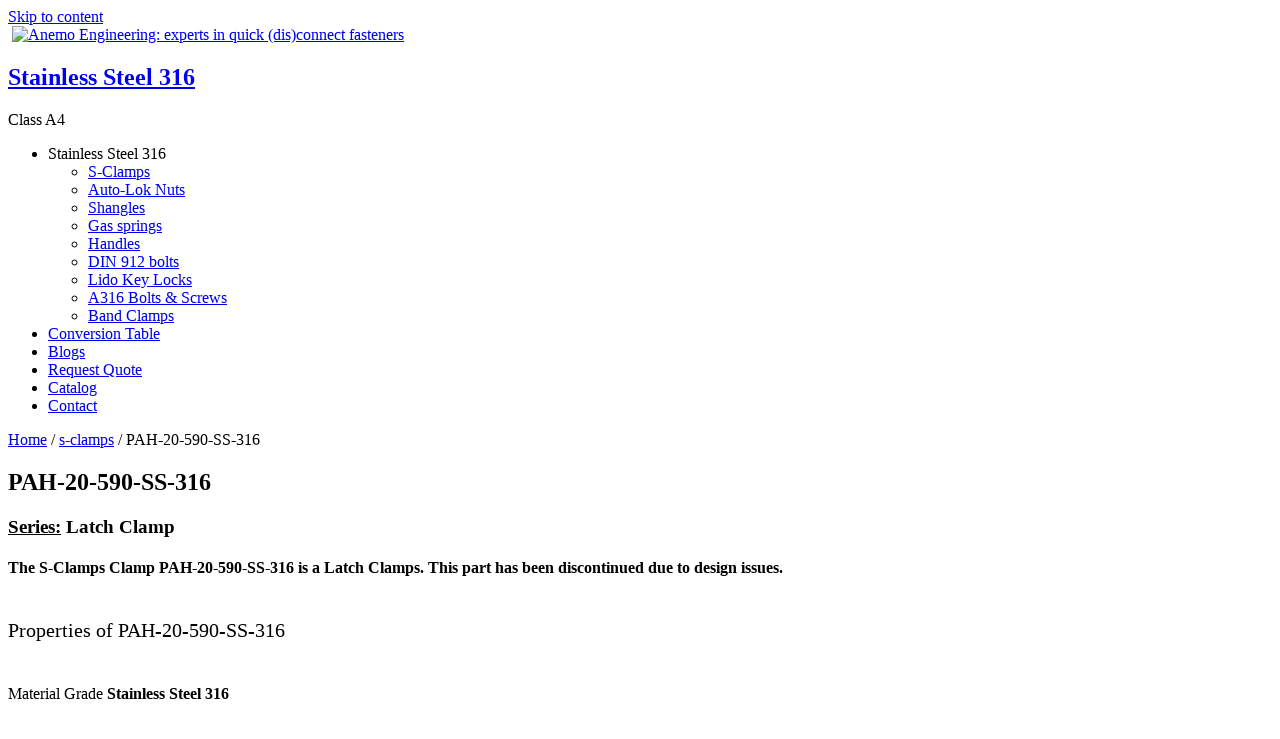

--- FILE ---
content_type: text/html; charset=UTF-8
request_url: https://www.stainless-steel-316.com/product/pah-20-590-ss-316/
body_size: 8367
content:
<!doctype html>
<html lang="en" prefix="og: https://ogp.me/ns#">
<head>
	<meta charset="UTF-8">
	<meta name="viewport" content="width=device-width, initial-scale=1">
	<link rel="profile" href="https://gmpg.org/xfn/11">
	<script src="https://www.google.com/recaptcha/api.js" async defer></script>
		
	
<!-- Search Engine Optimization by Rank Math - https://rankmath.com/ -->
<link media="all" href="https://www.stainless-steel-316.com/wp-content/cache/autoptimize/css/autoptimize_2b64822687283a9d9c1470c51ced91f6.css" rel="stylesheet"><link media="screen" href="https://www.stainless-steel-316.com/wp-content/cache/autoptimize/css/autoptimize_7c2cf5fdd460d7eb5c46f5ce449282b1.css" rel="stylesheet"><title>PAH-20-590-SS-316 - Stainless Steel 316</title><link rel="preload" as="style" href="https://fonts.googleapis.com/css?family=Poppins%3A300%2C400%2C500%2C600%2C700%7CMonsieur%20La%20Doulaise%7CRoboto%3A100%2C100italic%2C200%2C200italic%2C300%2C300italic%2C400%2C400italic%2C500%2C500italic%2C600%2C600italic%2C700%2C700italic%2C800%2C800italic%2C900%2C900italic%7CRoboto%20Slab%3A100%2C100italic%2C200%2C200italic%2C300%2C300italic%2C400%2C400italic%2C500%2C500italic%2C600%2C600italic%2C700%2C700italic%2C800%2C800italic%2C900%2C900italic&#038;display=swap" /><link rel="stylesheet" href="https://fonts.googleapis.com/css?family=Poppins%3A300%2C400%2C500%2C600%2C700%7CMonsieur%20La%20Doulaise%7CRoboto%3A100%2C100italic%2C200%2C200italic%2C300%2C300italic%2C400%2C400italic%2C500%2C500italic%2C600%2C600italic%2C700%2C700italic%2C800%2C800italic%2C900%2C900italic%7CRoboto%20Slab%3A100%2C100italic%2C200%2C200italic%2C300%2C300italic%2C400%2C400italic%2C500%2C500italic%2C600%2C600italic%2C700%2C700italic%2C800%2C800italic%2C900%2C900italic&#038;display=swap" media="print" onload="this.media='all'" /><noscript><link rel="stylesheet" href="https://fonts.googleapis.com/css?family=Poppins%3A300%2C400%2C500%2C600%2C700%7CMonsieur%20La%20Doulaise%7CRoboto%3A100%2C100italic%2C200%2C200italic%2C300%2C300italic%2C400%2C400italic%2C500%2C500italic%2C600%2C600italic%2C700%2C700italic%2C800%2C800italic%2C900%2C900italic%7CRoboto%20Slab%3A100%2C100italic%2C200%2C200italic%2C300%2C300italic%2C400%2C400italic%2C500%2C500italic%2C600%2C600italic%2C700%2C700italic%2C800%2C800italic%2C900%2C900italic&#038;display=swap" /></noscript>
<meta name="robots" content="follow, index, max-snippet:-1, max-video-preview:-1, max-image-preview:large"/>
<link rel="canonical" href="https://www.stainless-steel-316.com/product/pah-20-590-ss-316/" />
<meta property="og:locale" content="en_US" />
<meta property="og:type" content="article" />
<meta property="og:title" content="PAH-20-590-SS-316 - Stainless Steel 316" />
<meta property="og:url" content="https://www.stainless-steel-316.com/product/pah-20-590-ss-316/" />
<meta property="og:site_name" content="Stainless Steel 316" />
<meta property="og:updated_time" content="2023-07-20T14:00:10+00:00" />
<meta property="og:image" content="https://www.stainless-steel-316.com/wp-content/uploads/2023/06/logo-shangles.jpg" />
<meta property="og:image:secure_url" content="https://www.stainless-steel-316.com/wp-content/uploads/2023/06/logo-shangles.jpg" />
<meta property="og:image:width" content="359" />
<meta property="og:image:height" content="357" />
<meta property="og:image:alt" content="PAH-20-590-SS-316" />
<meta property="og:image:type" content="image/jpeg" />
<meta name="twitter:card" content="summary_large_image" />
<meta name="twitter:title" content="PAH-20-590-SS-316 - Stainless Steel 316" />
<meta name="twitter:image" content="https://www.stainless-steel-316.com/wp-content/uploads/2023/06/logo-shangles.jpg" />
<meta name="twitter:label1" content="Written by" />
<meta name="twitter:data1" content="ruben" />
<meta name="twitter:label2" content="Time to read" />
<meta name="twitter:data2" content="Less than a minute" />
<script type="application/ld+json" class="rank-math-schema">{"@context":"https://schema.org","@graph":[{"@type":"BreadcrumbList","@id":"https://www.stainless-steel-316.com/product/pah-20-590-ss-316/#breadcrumb","itemListElement":[{"@type":"ListItem","position":"1","item":{"@id":"https://www.stainless-steel-316.com","name":"Home"}},{"@type":"ListItem","position":"2","item":{"@id":"https://www.stainless-steel-316.com/product/","name":"Products"}},{"@type":"ListItem","position":"3","item":{"@id":"https://www.stainless-steel-316.com/product/pah-20-590-ss-316/","name":"PAH-20-590-SS-316"}}]}]}</script>
<!-- /Rank Math WordPress SEO plugin -->

<link rel='dns-prefetch' href='//fonts.googleapis.com' />
<link href='https://fonts.gstatic.com' crossorigin rel='preconnect' />
<link rel="alternate" type="application/rss+xml" title="Stainless Steel 316 &raquo; Feed" href="https://www.stainless-steel-316.com/feed/" />














<link rel='stylesheet' id='sow-button-flat-95ef51b0b436-css' href='https://www.stainless-steel-316.com/wp-content/cache/autoptimize/css/autoptimize_single_994591a184f0dc8598f90ba32851a6a7.css?ver=6.7.2' type='text/css' media='all' />



<link rel='stylesheet' id='elementor-post-15802-css' href='https://www.stainless-steel-316.com/wp-content/cache/autoptimize/css/autoptimize_single_ad2c4bc6e1857e0084fae1e26a64f0cb.css?ver=1753361159' type='text/css' media='all' />


<link rel='stylesheet' id='elementor-post-20729-css' href='https://www.stainless-steel-316.com/wp-content/cache/autoptimize/css/autoptimize_single_9d674f13be70a59c061f88e8d3062d54.css?ver=1753361170' type='text/css' media='all' />












<link rel="preconnect" href="https://fonts.gstatic.com/" crossorigin><script type="text/javascript" src="https://www.stainless-steel-316.com/wp-includes/js/jquery/jquery.min.js?ver=3.7.1" id="jquery-core-js"></script>

<link rel="https://api.w.org/" href="https://www.stainless-steel-316.com/wp-json/" /><link rel="alternate" title="JSON" type="application/json" href="https://www.stainless-steel-316.com/wp-json/wp/v2/product/21429" /><link rel="EditURI" type="application/rsd+xml" title="RSD" href="https://www.stainless-steel-316.com/xmlrpc.php?rsd" />
<meta name="generator" content="WordPress 6.7.2" />
<link rel='shortlink' href='https://www.stainless-steel-316.com/?p=21429' />
<link rel="alternate" title="oEmbed (JSON)" type="application/json+oembed" href="https://www.stainless-steel-316.com/wp-json/oembed/1.0/embed?url=https%3A%2F%2Fwww.stainless-steel-316.com%2Fproduct%2Fpah-20-590-ss-316%2F" />
<link rel="alternate" title="oEmbed (XML)" type="text/xml+oembed" href="https://www.stainless-steel-316.com/wp-json/oembed/1.0/embed?url=https%3A%2F%2Fwww.stainless-steel-316.com%2Fproduct%2Fpah-20-590-ss-316%2F&#038;format=xml" />
		
		<meta name="generator" content="Elementor 3.27.3; features: additional_custom_breakpoints; settings: css_print_method-external, google_font-enabled, font_display-swap">
		
		<link rel="icon" href="https://www.stainless-steel-316.com/wp-content/uploads/2021/12/cropped-Stainless-steel-hexagon-socket-head-cap-screw-32x32.jpeg" sizes="32x32" />
<link rel="icon" href="https://www.stainless-steel-316.com/wp-content/uploads/2021/12/cropped-Stainless-steel-hexagon-socket-head-cap-screw-192x192.jpeg" sizes="192x192" />
<link rel="apple-touch-icon" href="https://www.stainless-steel-316.com/wp-content/uploads/2021/12/cropped-Stainless-steel-hexagon-socket-head-cap-screw-180x180.jpeg" />
<meta name="msapplication-TileImage" content="https://www.stainless-steel-316.com/wp-content/uploads/2021/12/cropped-Stainless-steel-hexagon-socket-head-cap-screw-270x270.jpeg" />
		
		<script src="https://www.stainless-steel-316.com/wp-content/cache/autoptimize/js/autoptimize_d0790f31ee3c7eacaff8c1289dd7daca.js"></script></head>

<body class="product-template-default single single-product postid-21429 wp-custom-logo wp-embed-responsive xpro-theme-builder-template no-sidebar at-sticky-sidebar right-sidebar masonry-post elementor-default elementor-kit-15802">
<div id="page" class="site ">
	<a class="skip-link screen-reader-text" href="#content">Skip to content</a>

	
<header>
				
		<section class="main-header " style="background-image:url(); background-size: cover; background-position: center; background-repeat: no-repeat;">
		<!--Header Start-->
		<div id="ts-header">
		    <!-- Header Menu Start -->
		    <div class="menu-area  clearfix">
		        <div class="container">
		        	<div class="d-lg-flex justify-content-between align-items-center">
			            <!-- logo include here -->
			            <div class="logo-area">
			                
							<a class="logo-image-dark" href="https://www.stainless-steel-316.com/"><img  src=""></a>
							<a href="https://www.stainless-steel-316.com/" class="custom-logo-link" rel="home"><img width="289" height="63" src="https://www.stainless-steel-316.com/wp-content/uploads/2023/03/anemo-engineering-logo_0.png" class="custom-logo" alt="Anemo Engineering: experts in quick (dis)connect fasteners" decoding="async" /></a>															<h1 class="site-title">
									<a href="https://www.stainless-steel-316.com/" rel="home">Stainless Steel 316</a>
								</h1>
														<p class="site-description">Class A4</p>
										            </div>
			            <!-- end logo here -->

			            <!-- Main Menu Start -->
			            <nav class="nav navbar">
			            	<div class="d-flex align-items-center justify-content-between">
				            	<div class="menu-wrap">
				            		<div class="mobile-menu-link">
										<a href="#"  class="nav-menu-link">
											<i class="fa fa-bars" aria-hidden="true"></i>
										</a>
									</div>
					                <div class="navbar-menu">
					                	<div class="main-menu-close" data-focus="#ts-header .mobile-menu-link a">
					                		<a  href="javascript:void(0);"><i class="fa fa-window-close"></i></a>
					                	</div>
					                    <div class="menu-main-menu-container">
					                    	<ul id="primary-menu" class="menu"><li id="menu-item-15608" class="menu-item menu-item-type-custom menu-item-object-custom menu-item-has-children menu-item-15608"><a>Stainless Steel 316</a>
<ul class="sub-menu">
	<li id="menu-item-15108" class="menu-item menu-item-type-post_type menu-item-object-page menu-item-15108"><a href="https://www.stainless-steel-316.com/s-clamps/">S-Clamps</a></li>
	<li id="menu-item-15111" class="menu-item menu-item-type-post_type menu-item-object-page menu-item-15111"><a href="https://www.stainless-steel-316.com/auto-lok-nuts/">Auto‑Lok Nuts</a></li>
	<li id="menu-item-19611" class="menu-item menu-item-type-post_type menu-item-object-page menu-item-19611"><a href="https://www.stainless-steel-316.com/shangles/">Shangles</a></li>
	<li id="menu-item-15107" class="menu-item menu-item-type-post_type menu-item-object-page menu-item-15107"><a href="https://www.stainless-steel-316.com/gas-springs/">Gas springs</a></li>
	<li id="menu-item-15105" class="menu-item menu-item-type-post_type menu-item-object-page menu-item-15105"><a href="https://www.stainless-steel-316.com/handles/">Handles</a></li>
	<li id="menu-item-15110" class="menu-item menu-item-type-post_type menu-item-object-page menu-item-15110"><a href="https://www.stainless-steel-316.com/din-912-bolts-nuts/">DIN 912 bolts</a></li>
	<li id="menu-item-15106" class="menu-item menu-item-type-post_type menu-item-object-page menu-item-15106"><a href="https://www.stainless-steel-316.com/lido-key-locks/">Lido Key Locks</a></li>
	<li id="menu-item-15109" class="menu-item menu-item-type-post_type menu-item-object-page menu-item-15109"><a href="https://www.stainless-steel-316.com/a316-bolts-and-screws/">A316 Bolts &#038; Screws</a></li>
	<li id="menu-item-23179" class="menu-item menu-item-type-post_type menu-item-object-page menu-item-23179"><a href="https://www.stainless-steel-316.com/band-clamps/">Band Clamps</a></li>
</ul>
</li>
<li id="menu-item-15523" class="menu-item menu-item-type-post_type menu-item-object-page menu-item-15523"><a href="https://www.stainless-steel-316.com/stainless-steel-conversion/">Conversion Table</a></li>
<li id="menu-item-15115" class="menu-item menu-item-type-taxonomy menu-item-object-category menu-item-15115"><a href="https://www.stainless-steel-316.com/category/blogs/">Blogs</a></li>
<li id="menu-item-23267" class="menu-item menu-item-type-post_type menu-item-object-page menu-item-23267"><a href="https://www.stainless-steel-316.com/request-your-quote/">Request Quote</a></li>
<li id="menu-item-15117" class="menu-item menu-item-type-post_type menu-item-object-page menu-item-15117"><a href="https://www.stainless-steel-316.com/download-catalog/">Catalog</a></li>
<li id="menu-item-15118" class="menu-item menu-item-type-post_type menu-item-object-page menu-item-15118"><a href="https://www.stainless-steel-316.com/contact/">Contact</a></li>
</ul>					                    </div>
					                </div>
					            </div>
															</div>
			            </nav>
		            </div>
		            <!-- Main Menu End -->

		            <!-- Mobile Menu Start -->
		            
		            <!-- Mobile Menu End -->
		        </div>
		    </div>
		    <!-- Header Menu End -->
		</div><!--Header End-->
	</section><!-- #masthead -->
</header>



	     	<div class="xpro-theme-builder-singular-wrapper">
				<div data-elementor-type="xpro-themer" data-elementor-id="20729" class="elementor elementor-20729 post-21429 product type-product status-publish hentry" data-elementor-post-type="xpro-themer">
				<div class="elementor-element elementor-element-d5037eb e-con-full e-flex e-con e-parent" data-id="d5037eb" data-element_type="container" id="single-product">
				<div class="elementor-element elementor-element-311baf7 elementor-widget elementor-widget-shortcode" data-id="311baf7" data-element_type="widget" data-widget_type="shortcode.default">
				<div class="elementor-widget-container">
							<div class="elementor-shortcode"><div class="ts-breadcrumbs">
	<div class="ts-breadcrumbs-inner">
		<div class="container">
			<div class="breadcrumbs-inner">
				<h1 class="page-title;" style="display: none;">PAH-20-590-SS-316</h1>				
				<nav aria-label="breadcrumbs" class="rank-math-breadcrumb"><p><a href="https://www.stainless-steel-316.com">Home</a><span class="separator"> / </span><a href="https://www.stainless-steel-316.com/s-clamps/">s-clamps</a><span class="separator"> / </span><span class="last">PAH-20-590-SS-316</span></p></nav>			</div>
		</div>
	</div>
</div></div>
						</div>
				</div>
		<div class="elementor-element elementor-element-4f91b29 e-flex e-con-boxed e-con e-child" data-id="4f91b29" data-element_type="container">
					<div class="e-con-inner">
				<div class="elementor-element elementor-element-be92bca elementor-widget elementor-widget-shortcode" data-id="be92bca" data-element_type="widget" data-widget_type="shortcode.default">
				<div class="elementor-widget-container">
							<div class="elementor-shortcode"><h2>PAH-20-590-SS-316</h2>
<h3><span style="text-decoration: underline;">Series:</span> Latch Clamp</h3>
<h4>The S-Clamps Clamp PAH-20-590-SS-316 is a Latch Clamps. This part has been discontinued due to design issues.</h4></div>
						</div>
				</div>
					</div>
				</div>
		<div class="elementor-element elementor-element-7e738b7 e-grid e-con-boxed e-con e-child" data-id="7e738b7" data-element_type="container" id="properties">
					<div class="e-con-inner">
				<div class="elementor-element elementor-element-c97eaa0 pa-display-conditions-yes elementor-widget elementor-widget-shortcode" data-id="c97eaa0" data-element_type="widget" data-settings="{&quot;pa_display_conditions_switcher&quot;:&quot;yes&quot;}" data-widget_type="shortcode.default">
				<div class="elementor-widget-container">
							<div class="elementor-shortcode"></div>
						</div>
				</div>
				<div class="elementor-element elementor-element-7abcc2b elementor-widget elementor-widget-shortcode" data-id="7abcc2b" data-element_type="widget" data-widget_type="shortcode.default">
				<div class="elementor-widget-container">
							<div class="elementor-shortcode"><div class="product-specs" style="display: flex; flex-direction: column;">
<h4><span style="font-weight:400; font-size: 20px;">Properties of PAH-20-590-SS-316</span>   </h4>
<h4><span style="font-weight:400;">Material Grade</span>   Stainless Steel 316</h4>
<h4><span style="font-weight:400;">Base Type</span>   </h4>
<h4><span style="font-weight:400;"></span>   </h4>
<h4><span style="font-weight:400;"></span>   </h4>
<h4><span style="font-weight:400;"></span>   </h4>
<h4><span style="font-weight:400;"></span>   </h4>
<h4><span style="font-weight:400;"></span>   </h4>
</div>


</div>
						</div>
				</div>
				<div class="elementor-element elementor-element-09fec02 elementor-widget elementor-widget-shortcode" data-id="09fec02" data-element_type="widget" data-widget_type="shortcode.default">
				<div class="elementor-widget-container">
							<div class="elementor-shortcode"><div style="display: flex; justify-content: center; padding: 30px;">
<a href="https://www.stainless-steel-316.com/download-catalog/" ><button style="background-color: #4a4893; border-radius: 3px; border-style: none; box-sizing: border-box; color: #fff; cursor: pointer; display: inline-block; margin: 0; outline: none; padding: 1em 2em; position: relative; text-align: center; touch-action: manipulation; transition: all .3s;" role="button">Download Catalog For More information</button>
</a>
</div></div>
						</div>
				</div>
				<div class="elementor-element elementor-element-210204d elementor-widget elementor-widget-shortcode" data-id="210204d" data-element_type="widget" id="quote" data-widget_type="shortcode.default">
				<div class="elementor-widget-container">
							<div class="elementor-shortcode"><div style="display: flex; justify-content: center; padding: 30px;">
<a href="https://www.stainless-steel-316.com/request-your-quote/" ><button style="background-color: #4a4893; border-radius: 3px; border-style: none; box-sizing: border-box; color: #fff; cursor: pointer; display: inline-block; margin: 0; outline: none; padding: 1em 2em; position: relative; text-align: center; touch-action: manipulation; transition: all .3s;" role="button">Request a Quote for this product</button></a>
</div>
</div>
						</div>
				</div>
					</div>
				</div>
		<div class="elementor-element elementor-element-fb61aaf e-flex e-con-boxed e-con e-child" data-id="fb61aaf" data-element_type="container">
					<div class="e-con-inner">
				<div class="elementor-element elementor-element-5faa5df elementor-widget elementor-widget-shortcode" data-id="5faa5df" data-element_type="widget" data-widget_type="shortcode.default">
				<div class="elementor-widget-container">
							<div class="elementor-shortcode"><section>
<p style="text-align: center;"></p>
<p style="text-align: center;"></p>
</section></div>
						</div>
				</div>
					</div>
				</div>
		<div class="elementor-element elementor-element-7124a77 e-grid e-con-boxed e-con e-child" data-id="7124a77" data-element_type="container">
					<div class="e-con-inner">
				<div class="elementor-element elementor-element-b44dca4 elementor-widget elementor-widget-shortcode" data-id="b44dca4" data-element_type="widget" data-widget_type="shortcode.default">
				<div class="elementor-widget-container">
							<div class="elementor-shortcode"><div class="product-dimensions" style="display: flex; justify-content: center; flex-direction: column;">
<div class="product-dimensions">
<h5 style="font-weight:400; font-size: 20px;"></h5>
</div>
<div style="width: 85%;">
<h4><span style="font-weight:400;"></span>   </h4>
<h4><span style="font-weight:400;"></span>   </h4>
<h4><span style="font-weight:400;"></span>   </h4>
<h4><span style="font-weight:400;"></span>   </h4>
<h4><span style="font-weight:400;"></span>   </h4>
<h4><span style="font-weight:400;"></span>   </h4>
<h4><span style="font-weight:400;"></span>   </h4>
<h4><span style="font-weight:400;"></span>   </h4>
<h4><span style="font-weight:400;"></span>   </h4>
<h4><span style="font-weight:400;"></span>   </h4>
<h4><span style="font-weight:400;"></span>   </h4>
<h4><span style="font-weight:400;"></span>   </h4>
</div>
</div>


</div>
						</div>
				</div>
				<div class="elementor-element elementor-element-cd21ac7 elementor-widget elementor-widget-shortcode" data-id="cd21ac7" data-element_type="widget" data-widget_type="shortcode.default">
				<div class="elementor-widget-container">
							<div class="elementor-shortcode"></div>
						</div>
				</div>
					</div>
				</div>
		<div class="elementor-element elementor-element-7b8fb6b e-flex e-con-boxed e-con e-child" data-id="7b8fb6b" data-element_type="container">
					<div class="e-con-inner">
		<div class="elementor-element elementor-element-ddb7cf4 e-flex e-con-boxed e-con e-child" data-id="ddb7cf4" data-element_type="container">
					<div class="e-con-inner">
				<div class="elementor-element elementor-element-1d15ccc elementor-widget elementor-widget-shortcode" data-id="1d15ccc" data-element_type="widget" data-widget_type="shortcode.default">
				<div class="elementor-widget-container">
							<div class="elementor-shortcode"><h4  style="text-align: center; margin-bottom: 0px"></h4></div>
						</div>
				</div>
				<div class="elementor-element elementor-element-af26e11 elementor-widget elementor-widget-shortcode" data-id="af26e11" data-element_type="widget" data-widget_type="shortcode.default">
				<div class="elementor-widget-container">
							<div class="elementor-shortcode"><p style="text-align: center; margin-bottom:0px;"></p>
</div>
						</div>
				</div>
					</div>
				</div>
				<div class="elementor-element elementor-element-60ccb8b elementor-widget elementor-widget-shortcode" data-id="60ccb8b" data-element_type="widget" data-widget_type="shortcode.default">
				<div class="elementor-widget-container">
							<div class="elementor-shortcode"><section>
<p style="text-align: center;">Avoid errors in your design by contacting <a style="text-decoration: underline;" href="https://www.stainless-steel-316.com/contact/" target="_blank" rel="noopener">an expert</a>. Let us double check your selection and<br>
give you advice. We have more than 25 years of experience.
</p>
</section></div>
						</div>
				</div>
					</div>
				</div>
				</div>
				</div>
			</div>
	 <footer id="ts-footer" class="ts-footer">
 	<div class="footer-top">
	<div class="container">
		<div class="row">
								<div class="footer-col-1">
						<div class="footer-top-box wow fadeInUp">
							<section id="sow-editor-4" class="widget widget_sow-editor"><div
			
			class="so-widget-sow-editor so-widget-sow-editor-base"
			
		>
<div class="siteorigin-widget-tinymce textwidget">
	<div style="display: flex; justify-content: space-between;">
<div>
<h2 class="block-title" style="font-size: 16px; text-align: center;">Anemo Engineering BV</h2>
<hr class="aftertitle" />
<div class="content clearfix">
<p>Wagenmakerijstraat 12<br />
8600 Diksmuide<br />
BELGIUM<br />
<strong>Cage Code:</strong> B7347</p>
<p><strong>BELGIUM (HQ):</strong><br />
T +32 58 51 53 01<br />
F +32 58 51 82 00</p>
<p><strong>FRANCE:</strong> +33 366 89 00 33<br />
<strong>USA:</strong> +1 347 391 7650<br />
<strong>UK:</strong> +44 203 318 2983<br />
<strong>SPAIN:</strong> +34 518 899 099<br />
<strong>LATIN AMERICA:</strong> +52 55 416 388 01</p>
</div>
</div>
<div style="width: 18.5%;">
<h2 class="block-title" style="font-size: 16px; text-align: center;">Mission Statement</h2>
<hr class="aftertitle" />
<p style="text-align: justify;">We help customers with the design of their products. We suggest solutions for every application, we look for the best product available on the market with shortest delivery time. 25 years experience, a technical dedicated team and quick response are our values.</p>
</div>
<div style="width: 47%;">
<h2 class="block-title" style="font-size: 16px; text-align: center;">Anemo Engineering: Experts in Quick (Dis)Connect Fasteners</h2>
<hr class="aftertitle" />
<div class="content clearfix">
<p><strong>ANEMO offers time-saving, ease of use, certainty to installers &amp; operators of machinery and equipment.</strong></p>
<p>Customers frequently can open &amp; close panels, install cables and trust on their thread connections.</p>
<p>We have a constant hunger to new technology in order to help every engineer. We will be pro-active in order to avoid mistakes at our customers.</p>
</div>
</div>
</div>
</div>
</div></section>						</div>
					</div>
							</div>
	</div>
	</div>
	<div class="footer-bottom">
		<div class="container">
			<div class="row">
				<div class="col-lg-6">
                    <div class="copyright">
                    	Copyright © 2023 All Rights Reserved						                    </div>
                </div>
				<div class="col-lg-6">
					<ul id="menu-footer-menu" class="footer-menu"><li id="menu-item-15700" class="menu-item menu-item-type-post_type menu-item-object-page menu-item-15700"><a href="https://www.stainless-steel-316.com/terms-and-conditions/">Terms &#038; Conditions</a></li>
<li id="menu-item-15554" class="menu-item menu-item-type-taxonomy menu-item-object-category menu-item-15554"><a href="https://www.stainless-steel-316.com/category/blogs/">Blogs</a></li>
<li id="menu-item-15552" class="menu-item menu-item-type-post_type menu-item-object-page menu-item-15552"><a href="https://www.stainless-steel-316.com/download-catalog/">Catalog</a></li>
<li id="menu-item-15553" class="menu-item menu-item-type-post_type menu-item-object-page menu-item-15553"><a href="https://www.stainless-steel-316.com/contact/">Contact</a></li>
</ul>				</div>
			</div>
		</div>
	</div>
	    <div id="scrollUp">
        <i class="ti-arrow-up"></i>
    </div>
</footer>
</div><!-- main container -->
</div><!-- #page -->
<script src="https://ajax.googleapis.com/ajax/libs/jquery/3.6.0/jquery.min.js"></script><!-- start Woody Code Snippets CSS and JS -->

<!-- end Woody Code Snippets CSS and JS -->
		<!-- Start of StatCounter Code -->
		<script>
			<!--
			var sc_project=11890164;
			var sc_security="22c5bc5f";
			var sc_invisible=1;
		</script>
        <script type="text/javascript" src="https://www.statcounter.com/counter/counter.js" async></script>
		<noscript><div class="statcounter"><a title="web analytics" href="https://statcounter.com/"><img class="statcounter" src="https://c.statcounter.com/11890164/0/22c5bc5f/1/" alt="web analytics" /></a></div></noscript>
		<!-- End of StatCounter Code -->
		<script type="text/javascript" id="xpro-elementor-addons-widgets-js-extra">
/* <![CDATA[ */
var XproElementorAddons = {"ajax_url":"https:\/\/www.stainless-steel-316.com\/wp-admin\/admin-ajax.php","nonce":"b345d4a69c"};
/* ]]> */
</script>

<script type="text/javascript" id="rocket-browser-checker-js-after">
/* <![CDATA[ */
"use strict";var _createClass=function(){function defineProperties(target,props){for(var i=0;i<props.length;i++){var descriptor=props[i];descriptor.enumerable=descriptor.enumerable||!1,descriptor.configurable=!0,"value"in descriptor&&(descriptor.writable=!0),Object.defineProperty(target,descriptor.key,descriptor)}}return function(Constructor,protoProps,staticProps){return protoProps&&defineProperties(Constructor.prototype,protoProps),staticProps&&defineProperties(Constructor,staticProps),Constructor}}();function _classCallCheck(instance,Constructor){if(!(instance instanceof Constructor))throw new TypeError("Cannot call a class as a function")}var RocketBrowserCompatibilityChecker=function(){function RocketBrowserCompatibilityChecker(options){_classCallCheck(this,RocketBrowserCompatibilityChecker),this.passiveSupported=!1,this._checkPassiveOption(this),this.options=!!this.passiveSupported&&options}return _createClass(RocketBrowserCompatibilityChecker,[{key:"_checkPassiveOption",value:function(self){try{var options={get passive(){return!(self.passiveSupported=!0)}};window.addEventListener("test",null,options),window.removeEventListener("test",null,options)}catch(err){self.passiveSupported=!1}}},{key:"initRequestIdleCallback",value:function(){!1 in window&&(window.requestIdleCallback=function(cb){var start=Date.now();return setTimeout(function(){cb({didTimeout:!1,timeRemaining:function(){return Math.max(0,50-(Date.now()-start))}})},1)}),!1 in window&&(window.cancelIdleCallback=function(id){return clearTimeout(id)})}},{key:"isDataSaverModeOn",value:function(){return"connection"in navigator&&!0===navigator.connection.saveData}},{key:"supportsLinkPrefetch",value:function(){var elem=document.createElement("link");return elem.relList&&elem.relList.supports&&elem.relList.supports("prefetch")&&window.IntersectionObserver&&"isIntersecting"in IntersectionObserverEntry.prototype}},{key:"isSlowConnection",value:function(){return"connection"in navigator&&"effectiveType"in navigator.connection&&("2g"===navigator.connection.effectiveType||"slow-2g"===navigator.connection.effectiveType)}}]),RocketBrowserCompatibilityChecker}();
/* ]]> */
</script>

















<script type="text/javascript" id="eael-general-js-extra">
/* <![CDATA[ */
var localize = {"ajaxurl":"https:\/\/www.stainless-steel-316.com\/wp-admin\/admin-ajax.php","nonce":"ebe4f60082","i18n":{"added":"Added ","compare":"Compare","loading":"Loading..."},"eael_translate_text":{"required_text":"is a required field","invalid_text":"Invalid","billing_text":"Billing","shipping_text":"Shipping","fg_mfp_counter_text":"of"},"page_permalink":"https:\/\/www.stainless-steel-316.com\/product\/pah-20-590-ss-316\/","cart_redirectition":"no","cart_page_url":"","el_breakpoints":{"mobile":{"label":"Mobile Portrait","value":767,"default_value":767,"direction":"max","is_enabled":true},"mobile_extra":{"label":"Mobile Landscape","value":880,"default_value":880,"direction":"max","is_enabled":false},"tablet":{"label":"Tablet Portrait","value":1024,"default_value":1024,"direction":"max","is_enabled":true},"tablet_extra":{"label":"Tablet Landscape","value":1200,"default_value":1200,"direction":"max","is_enabled":false},"laptop":{"label":"Laptop","value":1366,"default_value":1366,"direction":"max","is_enabled":false},"widescreen":{"label":"Widescreen","value":2400,"default_value":2400,"direction":"min","is_enabled":false}}};
/* ]]> */
</script>





<script type="text/javascript" src="https://www.stainless-steel-316.com/wp-includes/js/dist/hooks.min.js?ver=4d63a3d491d11ffd8ac6" id="wp-hooks-js"></script>
<script type="text/javascript" src="https://www.stainless-steel-316.com/wp-includes/js/dist/i18n.min.js?ver=5e580eb46a90c2b997e6" id="wp-i18n-js"></script>

<script type="text/javascript" id="elementor-pro-frontend-js-before">
/* <![CDATA[ */
var ElementorProFrontendConfig = {"ajaxurl":"https:\/\/www.stainless-steel-316.com\/wp-admin\/admin-ajax.php","nonce":"9db3f8e772","urls":{"assets":"https:\/\/www.stainless-steel-316.com\/wp-content\/plugins\/elementor-pro\/assets\/","rest":"https:\/\/www.stainless-steel-316.com\/wp-json\/"},"shareButtonsNetworks":{"facebook":{"title":"Facebook","has_counter":true},"twitter":{"title":"Twitter"},"linkedin":{"title":"LinkedIn","has_counter":true},"pinterest":{"title":"Pinterest","has_counter":true},"reddit":{"title":"Reddit","has_counter":true},"vk":{"title":"VK","has_counter":true},"odnoklassniki":{"title":"OK","has_counter":true},"tumblr":{"title":"Tumblr"},"digg":{"title":"Digg"},"skype":{"title":"Skype"},"stumbleupon":{"title":"StumbleUpon","has_counter":true},"mix":{"title":"Mix"},"telegram":{"title":"Telegram"},"pocket":{"title":"Pocket","has_counter":true},"xing":{"title":"XING","has_counter":true},"whatsapp":{"title":"WhatsApp"},"email":{"title":"Email"},"print":{"title":"Print"}},
"facebook_sdk":{"lang":"en","app_id":""},"lottie":{"defaultAnimationUrl":"https:\/\/www.stainless-steel-316.com\/wp-content\/plugins\/elementor-pro\/modules\/lottie\/assets\/animations\/default.json"}};
/* ]]> */
</script>


<script type="text/javascript" id="elementor-frontend-js-before">
/* <![CDATA[ */
var elementorFrontendConfig = {"environmentMode":{"edit":false,"wpPreview":false,"isScriptDebug":false},"i18n":{"shareOnFacebook":"Share on Facebook","shareOnTwitter":"Share on Twitter","pinIt":"Pin it","download":"Download","downloadImage":"Download image","fullscreen":"Fullscreen","zoom":"Zoom","share":"Share","playVideo":"Play Video","previous":"Previous","next":"Next","close":"Close","a11yCarouselPrevSlideMessage":"Previous slide","a11yCarouselNextSlideMessage":"Next slide","a11yCarouselFirstSlideMessage":"This is the first slide","a11yCarouselLastSlideMessage":"This is the last slide","a11yCarouselPaginationBulletMessage":"Go to slide"},"is_rtl":false,"breakpoints":{"xs":0,"sm":480,"md":768,"lg":1025,"xl":1440,"xxl":1600},"responsive":{"breakpoints":{"mobile":{"label":"Mobile Portrait","value":767,"default_value":767,"direction":"max","is_enabled":true},"mobile_extra":{"label":"Mobile Landscape","value":880,"default_value":880,"direction":"max","is_enabled":false},"tablet":{"label":"Tablet Portrait","value":1024,"default_value":1024,"direction":"max","is_enabled":true},"tablet_extra":{"label":"Tablet Landscape","value":1200,"default_value":1200,"direction":"max","is_enabled":false},"laptop":{"label":"Laptop","value":1366,"default_value":1366,"direction":"max","is_enabled":false},"widescreen":{"label":"Widescreen","value":2400,"default_value":2400,"direction":"min","is_enabled":false}},
"hasCustomBreakpoints":false},"version":"3.27.3","is_static":false,"experimentalFeatures":{"additional_custom_breakpoints":true,"container":true,"e_swiper_latest":true,"e_onboarding":true,"theme_builder_v2":true,"home_screen":true,"landing-pages":true,"nested-elements":true,"editor_v2":true,"link-in-bio":true,"floating-buttons":true,"page-transitions":true,"notes":true,"loop":true,"form-submissions":true,"e_scroll_snap":true},"urls":{"assets":"https:\/\/www.stainless-steel-316.com\/wp-content\/plugins\/elementor\/assets\/","ajaxurl":"https:\/\/www.stainless-steel-316.com\/wp-admin\/admin-ajax.php","uploadUrl":"https:\/\/www.stainless-steel-316.com\/wp-content\/uploads"},"nonces":{"floatingButtonsClickTracking":"6a4ca51df1"},"swiperClass":"swiper","settings":{"page":[],"editorPreferences":[]},"kit":{"active_breakpoints":["viewport_mobile","viewport_tablet"],"global_image_lightbox":"yes","lightbox_enable_counter":"yes","lightbox_enable_fullscreen":"yes","lightbox_enable_zoom":"yes","lightbox_enable_share":"yes","lightbox_title_src":"title","lightbox_description_src":"description"},"post":{"id":21429,"title":"PAH-20-590-SS-316%20-%20Stainless%20Steel%20316","excerpt":"","featuredImage":false}};
/* ]]> */
</script>









</body>
</html>
<!-- This website is like a Rocket, isn't it? Performance optimized by WP Rocket. Learn more: https://wp-rocket.me - Debug: cached@1767795152 -->